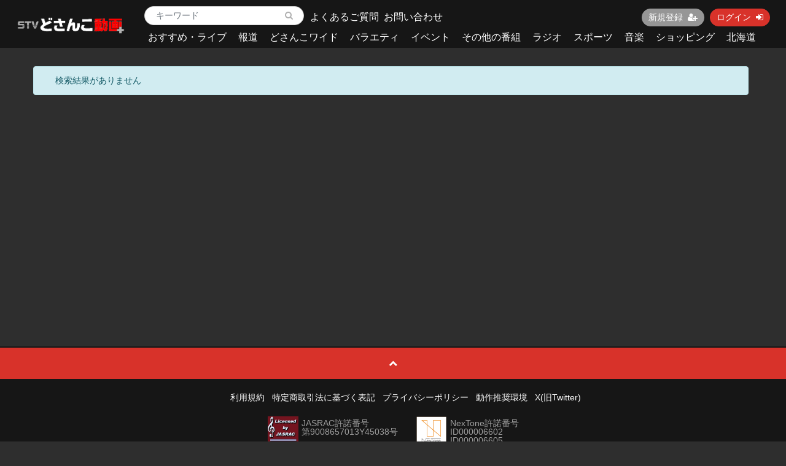

--- FILE ---
content_type: text/html; charset=utf-8
request_url: https://www.google.com/recaptcha/api2/aframe
body_size: -86
content:
<!DOCTYPE HTML><html><head><meta http-equiv="content-type" content="text/html; charset=UTF-8"></head><body><script nonce="xC56inNKxkeyDE6ygHN0Dw">/** Anti-fraud and anti-abuse applications only. See google.com/recaptcha */ try{var clients={'sodar':'https://pagead2.googlesyndication.com/pagead/sodar?'};window.addEventListener("message",function(a){try{if(a.source===window.parent){var b=JSON.parse(a.data);var c=clients[b['id']];if(c){var d=document.createElement('img');d.src=c+b['params']+'&rc='+(localStorage.getItem("rc::a")?sessionStorage.getItem("rc::b"):"");window.document.body.appendChild(d);sessionStorage.setItem("rc::e",parseInt(sessionStorage.getItem("rc::e")||0)+1);localStorage.setItem("rc::h",'1768734933534');}}}catch(b){}});window.parent.postMessage("_grecaptcha_ready", "*");}catch(b){}</script></body></html>